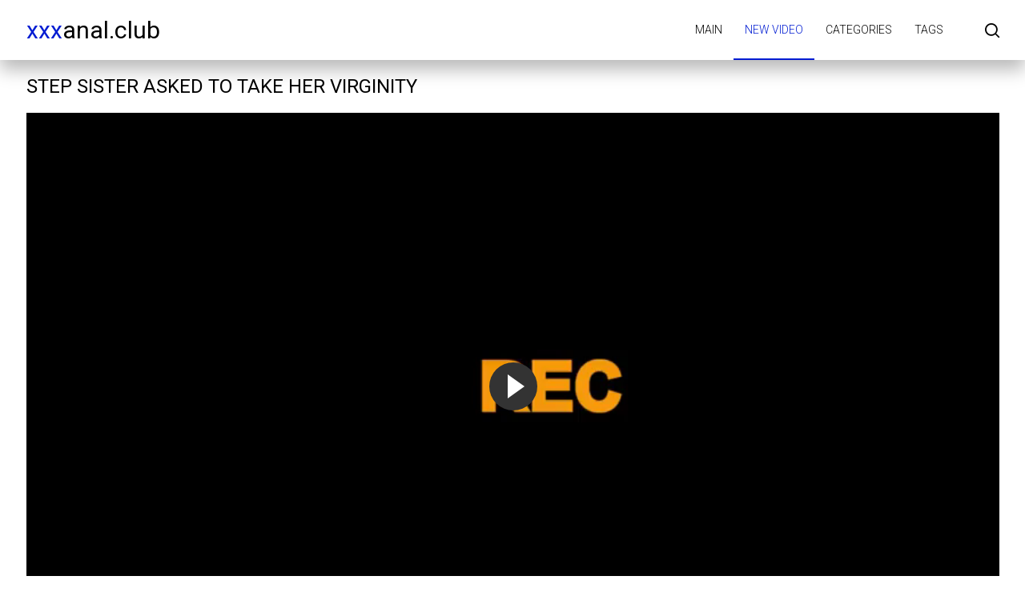

--- FILE ---
content_type: text/html; charset=UTF-8
request_url: https://xxxanal.club/video/step-sister-asked-to-take-her-virginity/
body_size: 4616
content:
<!DOCTYPE html>
<html lang="en" prefix="og: https://ogp.me/ns#">
<head>
    <meta http-equiv="Content-Type" content="text/html; charset=UTF-8">
    <title>STEP SISTER ASKED TO TAKE HER VIRGINITY - xxxAnal.Club</title>
            <meta name="description" content="STEP SISTER ASKED TO TAKE HER VIRGINITY - online porn video on xxxAnal.club">
                    <link rel="canonical" href="https://xxxanal.club/video/step-sister-asked-to-take-her-virginity/">
                <meta name="viewport" content="width=device-width, initial-scale=1">
    <meta name="apple-touch-fullscreen" content="YES">
    <link rel="preload" href="https://xxxanal.club/static/main/styles/main.css?v=2" as="style">
    <link rel="preload" href="https://xxxanal.club/static/main/js/main.js?v=2" as="script">
    <link href="https://xxxanal.club/static/main/styles/main.css?v=2" rel="stylesheet" type="text/css">
    <link rel="apple-touch-icon" sizes="180x180" href="https://xxxanal.club/apple-touch-icon.png">
    <link rel="icon" type="image/png" sizes="32x32" href="https://xxxanal.club/favicon-32x32.png">
    <link rel="icon" type="image/png" sizes="16x16" href="https://xxxanal.club/favicon-16x16.png">
    <link rel="manifest" href="https://xxxanal.club/site.webmanifest">
    <meta property="og:title" content="STEP SISTER ASKED TO TAKE HER VIRGINITY - xxxAnal.Club"/>
            <meta property="og:type" content="website"/>
        <meta property="og:url" content="https://xxxanal.club/video/step-sister-asked-to-take-her-virginity/"/>
    <meta property="og:image" content="https://v2.cdn-2.top/thumbs/306/screen.jpg"/>
            <meta property="og:description" content="STEP SISTER ASKED TO TAKE HER VIRGINITY - online porn video on xxxAnal.club"/>
        <meta property="og:site_name" content="xxxanal.club"/>
        </head>
<body>

<div class="wrapper">
    <header class="header cfx">
        <div class="container">
			<span class="logo">
				<a href="https://xxxanal.club"><span class="mark">xxx</span>Anal.club</a>
			</span>
            <div class="header__options">
                <button class="mobile-menu-opener" data-action="mobile" title="Menu"><i class="icon-three-bars"></i></button>
                <nav class="main-menu" data-navigation="true">
                    <ul class="main-menu__list">
                                                    <li class="main-menu__item">
                                <a href="https://xxxanal.club/"
                                   title="Main">Main</a>
                            </li>
                                                    <li class="main-menu__item active">
                                <a href="https://xxxanal.club/new/"
                                   title="New video">New video</a>
                            </li>
                                                    <li class="main-menu__item">
                                <a href="https://xxxanal.club/categories/"
                                   title="Categories">Categories</a>
                            </li>
                                                    <li class="main-menu__item">
                                <a href="https://xxxanal.club/tags/"
                                   title="Tags">Tags</a>
                            </li>
                                                <li class="search-bar">
                            <a href="#" class="search-bar__button" title="Search">
                                <i class="icon-search"></i></a>
                            <div id="search-form" class="search-bar__form">
                                <form id="search_form">
                                    <input class="search-bar__input pull-left" name="search_query"
                                           id="search-form-query" type="text" value=""
                                           placeholder="Search">
                                    <button class="search-bar__submit pull-left" type="submit" title="Search">
                                        <i class="icon-search"></i></button>
                                    <label for="search-form-query"></label>
                                    <button class="search-bar__close" type="button" title="Search">
                                        <i class="icon-letter-x"></i>
                                    </button>
                                </form>
                            </div>
                        </li>
                    </ul>
                </nav>
            </div>
        </div>
    </header>


    <style>
        .wide-ratio {
            padding-bottom: 56.25%;
        }

        .player {
            position: relative;
            z-index: 80000;
            overflow: hidden;
        }

        .wide-ratio iframe {
            position: absolute;
            top: 0;
            left: 0;
            width: 100%;
            height: 100%;
        }
    </style>

    <div class="main">
        <div class="container">
            <h1 class="title">STEP SISTER ASKED TO TAKE HER VIRGINITY</h1>
            <div class="media-container">
                <div class="player">
                    <div class="player-holder">
                        <div style="position: relative">
                            <div class="player wide-ratio">
                                <iframe id="embed-player" src="https://xxxanal.club/embed/step-sister-asked-to-take-her-virginity/"
                                        frameborder="0" allowfullscreen scrolling="no"
                                        style="height: 100%; width: 100%;"
                                        title="STEP SISTER ASKED TO TAKE HER VIRGINITY"></iframe>
                            </div>
                        </div>
                    </div>
                </div>
            </div>
            <div class="info-bar cfx">
                <div class="vote-block info-bar__cell" data-file="146">
                    <a class="btn__vote btn__like"
                       title="I like"
                       href="#"><i class="icon-like-shape-15"></i>
                    </a>
                    <div id="voters" class="rotated thumb-spot__rating">
                        <div class="rating-info">
                            <span data-rating="percent">0%</span>
                            <span data-rating="likes">0</span>
                            <span>/</span>
                            <span data-rating="dislikes">0</span>
                        </div>
                        <div class="rating">
                            <span class="scale-holder">
                                <span class="scale rating-scale" style="width:0%;"></span>
                            </span>
                        </div>
                    </div>
                    <a class="btn__vote btn__dislike"
                       title="I don't like"
                       href="#"><i class="icon-dislike-shape-15"></i>
                    </a>
                    <span class="tooltip hidden" data-show="success">Thanks!</span>
                    <span class="tooltip hidden" data-show="error">You have already voted</span>
                </div>
                <div class="media-data info-bar__cell">
                    <ul class="media-data__list">
                        <li>
                            <span class="media-data__list-title">Duration:</span>
                            <strong class="media-data__list-value">16:43</strong>
                        </li>
                        <li>
                            <span class="media-data__list-title">Views:</span>
                            <strong class="media-data__list-value">15204</strong>
                        </li>
                        <li>
                            <span class="media-data__list-title">Uploaded :</span>
                            <strong class="media-data__list-value"> 3 years ago</strong>
                        </li>
                    </ul>
                </div>
                <div class="info-bar__buttons">
                    <div class="info-bar__cell">
                        <a class="info-bar__button" href="#screenshots" data-action="tab"
                           data-item="screenshots">
                            <i class="icon-playlist-shape-21"><span>10</span></i>
                            <span class="text">Screenshots</span>
                        </a>
                    </div>
                </div>
            </div>
            <div class="box media-info">
                <div id="screenshots" class="media-info__row hidden" data-tab="screenshots">
                                            <ul class="previw__list">
                                                                                                                                <li class="previw__list__item item--bordered">
                                        <a href="#" data-screen-timeline="25">
                                            <img src="https://xxxanal.club/static/preload_screen.png"
                                                 data-src="https://v2.cdn-2.top/thumbs/306/1.jpg"
                                                 width="288" height="230"
                                                 class="preload"
                                                 alt="STEP SISTER ASKED TO TAKE HER VIRGINITY - 1">
                                        </a>
                                        <span class="overlay">2%</span>
                                    </li>
                                                                                                                                                                <li class="previw__list__item item--bordered">
                                        <a href="#" data-screen-timeline="128">
                                            <img src="https://xxxanal.club/static/preload_screen.png"
                                                 data-src="https://v2.cdn-2.top/thumbs/306/2.jpg"
                                                 width="288" height="230"
                                                 class="preload"
                                                 alt="STEP SISTER ASKED TO TAKE HER VIRGINITY - 2">
                                        </a>
                                        <span class="overlay">13%</span>
                                    </li>
                                                                                                                                                                <li class="previw__list__item item--bordered">
                                        <a href="#" data-screen-timeline="231">
                                            <img src="https://xxxanal.club/static/preload_screen.png"
                                                 data-src="https://v2.cdn-2.top/thumbs/306/3.jpg"
                                                 width="288" height="230"
                                                 class="preload"
                                                 alt="STEP SISTER ASKED TO TAKE HER VIRGINITY - 3">
                                        </a>
                                        <span class="overlay">23%</span>
                                    </li>
                                                                                                                                                                <li class="previw__list__item item--bordered">
                                        <a href="#" data-screen-timeline="334">
                                            <img src="https://xxxanal.club/static/preload_screen.png"
                                                 data-src="https://v2.cdn-2.top/thumbs/306/4.jpg"
                                                 width="288" height="230"
                                                 class="preload"
                                                 alt="STEP SISTER ASKED TO TAKE HER VIRGINITY - 4">
                                        </a>
                                        <span class="overlay">33%</span>
                                    </li>
                                                                                                                                                                <li class="previw__list__item item--bordered">
                                        <a href="#" data-screen-timeline="437">
                                            <img src="https://xxxanal.club/static/preload_screen.png"
                                                 data-src="https://v2.cdn-2.top/thumbs/306/5.jpg"
                                                 width="288" height="230"
                                                 class="preload"
                                                 alt="STEP SISTER ASKED TO TAKE HER VIRGINITY - 5">
                                        </a>
                                        <span class="overlay">44%</span>
                                    </li>
                                                                                                                                                                <li class="previw__list__item item--bordered">
                                        <a href="#" data-screen-timeline="540">
                                            <img src="https://xxxanal.club/static/preload_screen.png"
                                                 data-src="https://v2.cdn-2.top/thumbs/306/6.jpg"
                                                 width="288" height="230"
                                                 class="preload"
                                                 alt="STEP SISTER ASKED TO TAKE HER VIRGINITY - 6">
                                        </a>
                                        <span class="overlay">54%</span>
                                    </li>
                                                                                                                                                                <li class="previw__list__item item--bordered">
                                        <a href="#" data-screen-timeline="643">
                                            <img src="https://xxxanal.club/static/preload_screen.png"
                                                 data-src="https://v2.cdn-2.top/thumbs/306/7.jpg"
                                                 width="288" height="230"
                                                 class="preload"
                                                 alt="STEP SISTER ASKED TO TAKE HER VIRGINITY - 7">
                                        </a>
                                        <span class="overlay">64%</span>
                                    </li>
                                                                                                                                                                <li class="previw__list__item item--bordered">
                                        <a href="#" data-screen-timeline="746">
                                            <img src="https://xxxanal.club/static/preload_screen.png"
                                                 data-src="https://v2.cdn-2.top/thumbs/306/8.jpg"
                                                 width="288" height="230"
                                                 class="preload"
                                                 alt="STEP SISTER ASKED TO TAKE HER VIRGINITY - 8">
                                        </a>
                                        <span class="overlay">74%</span>
                                    </li>
                                                                                                                                                                <li class="previw__list__item item--bordered">
                                        <a href="#" data-screen-timeline="849">
                                            <img src="https://xxxanal.club/static/preload_screen.png"
                                                 data-src="https://v2.cdn-2.top/thumbs/306/9.jpg"
                                                 width="288" height="230"
                                                 class="preload"
                                                 alt="STEP SISTER ASKED TO TAKE HER VIRGINITY - 9">
                                        </a>
                                        <span class="overlay">85%</span>
                                    </li>
                                                                                                                                                                <li class="previw__list__item item--bordered">
                                        <a href="#" data-screen-timeline="952">
                                            <img src="https://xxxanal.club/static/preload_screen.png"
                                                 data-src="https://v2.cdn-2.top/thumbs/306/10.jpg"
                                                 width="288" height="230"
                                                 class="preload"
                                                 alt="STEP SISTER ASKED TO TAKE HER VIRGINITY - 10">
                                        </a>
                                        <span class="overlay">95%</span>
                                    </li>
                                                                                    </ul>
                                    </div>
                <div id="info" class="media-info__row media-desc" data-tab="info">
                                                                <div class="media-info__lists">
                            <div class="media-info__lists-row">
                                <span class="media-info__label">Categories:</span>
                                <div class="media-info__buttons">
                                                                            <a class="btn"
                                           href="https://xxxanal.club/category/gonzo/">Gonzo</a>
                                                                            <a class="btn"
                                           href="https://xxxanal.club/category/blowjob/">Blowjob</a>
                                                                            <a class="btn"
                                           href="https://xxxanal.club/category/real-sex/">Real sex</a>
                                                                            <a class="btn"
                                           href="https://xxxanal.club/category/amateur/">Amateur</a>
                                                                    </div>
                            </div>
                        </div>
                                                                <div class="media-info__lists">
                            <div class="media-info__lists-row">
                                <span class="media-info__label">Tags:</span>
                                <div class="media-info__buttons">
                                                                            <a class="btn"
                                           href="https://xxxanal.club/tag/hot/">Hot</a>
                                                                            <a class="btn"
                                           href="https://xxxanal.club/tag/big-cock/">big cock</a>
                                                                            <a class="btn"
                                           href="https://xxxanal.club/tag/big-dick/">big dick</a>
                                                                            <a class="btn"
                                           href="https://xxxanal.club/tag/amateur/">amateur</a>
                                                                            <a class="btn"
                                           href="https://xxxanal.club/tag/creampie/">creampie</a>
                                                                            <a class="btn"
                                           href="https://xxxanal.club/tag/cum-in-pussy/">cum in pussy</a>
                                                                            <a class="btn"
                                           href="https://xxxanal.club/tag/petite/">petite</a>
                                                                            <a class="btn"
                                           href="https://xxxanal.club/tag/teen/">teen</a>
                                                                            <a class="btn"
                                           href="https://xxxanal.club/tag/sex/">sex</a>
                                                                            <a class="btn"
                                           href="https://xxxanal.club/tag/pussy/">pussy</a>
                                                                            <a class="btn"
                                           href="https://xxxanal.club/tag/beautiful/">beautiful</a>
                                                                            <a class="btn"
                                           href="https://xxxanal.club/tag/fuck/">fuck</a>
                                                                            <a class="btn"
                                           href="https://xxxanal.club/tag/raw/">raw</a>
                                                                            <a class="btn"
                                           href="https://xxxanal.club/tag/18yo/">18yo</a>
                                                                    </div>
                            </div>
                        </div>
                                    </div>
            </div>
        </div>
                    <div class="thumbs">
                <div class="container">
                    <div class="heading cfx video-heading">
                        <h2 class="title">Related Videos</h2>
                    </div>
                    <div class="thumbs__list cfx">
                                                                                <div class="item thumb thumb--videos" data-preview-src="https://v2.cdn-2.top/previews/303.mp4">
                                <a href="https://xxxanal.club/video/real-amateur-wife-gets-her-pussy-drilled-and-warm-facial-in-the-bathroom-step/"
                                   title="Real Amateur Wife gets her Pussy Drilled and Warm Facial in the bathroom step">
                                    <img class="preload" src="https://xxxanal.club/static/preload_video.png"
                                         data-src="https://v2.cdn-2.top/thumbs/303/screen.jpg"
                                         alt="Real Amateur Wife gets her Pussy Drilled and Warm Facial in the bathroom step" width="288" height="230">
                                    <div class="thumb__info">
                                        <div class="thumb-spot">
                                            <div class="thumb-spot__rating rotated">
                                                <span>0%</span>
                                                <div class="scale-holder">
                                                    <div class="scale"
                                                         style="width:0%;"></div>
                                                </div>
                                            </div>
                                            <div class="thumb-spot__text">
                                                <h2 class="thumb-spot__title">
                                                    Real Amateur Wife gets her Pussy Drilled and Warm Facial in the bathroom step                                                </h2>
                                                <ul class="thumb-spot__data">
                                                    <li>19:32</li>
                                                    <li>3 years ago</li>
                                                    <li>12900</li>
                                                </ul>
                                            </div>
                                        </div>
                                    </div>
                                </a>
                            </div>
                                                                                <div class="item thumb thumb--videos" data-preview-src="https://v2.cdn-2.top/previews/302.mp4">
                                <a href="https://xxxanal.club/video/gotmylf-seductive-milf-shares-her-bed-and-pussy-with-her-stepson-while-her-husband-is-working/"
                                   title="GotMylf - Seductive Milf Shares Her Bed And Pussy With Her Stepson While Her Husband Is Working">
                                    <img class="preload" src="https://xxxanal.club/static/preload_video.png"
                                         data-src="https://v2.cdn-2.top/thumbs/302/screen.jpg"
                                         alt="GotMylf - Seductive Milf Shares Her Bed And Pussy With Her Stepson While Her Husband Is Working" width="288" height="230">
                                    <div class="thumb__info">
                                        <div class="thumb-spot">
                                            <div class="thumb-spot__rating rotated">
                                                <span>0%</span>
                                                <div class="scale-holder">
                                                    <div class="scale"
                                                         style="width:0%;"></div>
                                                </div>
                                            </div>
                                            <div class="thumb-spot__text">
                                                <h2 class="thumb-spot__title">
                                                    GotMylf - Seductive Milf Shares Her Bed And Pussy With Her Stepson While Her Husband Is Working                                                </h2>
                                                <ul class="thumb-spot__data">
                                                    <li>29:22</li>
                                                    <li>3 years ago</li>
                                                    <li>8167</li>
                                                </ul>
                                            </div>
                                        </div>
                                    </div>
                                </a>
                            </div>
                                                                                <div class="item thumb thumb--videos" data-preview-src="https://v2.cdn-2.top/previews/250.mp4">
                                <a href="https://xxxanal.club/video/fit-milf-gets-pounded-six-pack-cumshot/"
                                   title="Fit MILF gets pounded - six pack cumshot">
                                    <img class="preload" src="https://xxxanal.club/static/preload_video.png"
                                         data-src="https://v2.cdn-2.top/thumbs/250/screen.jpg"
                                         alt="Fit MILF gets pounded - six pack cumshot" width="288" height="230">
                                    <div class="thumb__info">
                                        <div class="thumb-spot">
                                            <div class="thumb-spot__rating rotated">
                                                <span>0%</span>
                                                <div class="scale-holder">
                                                    <div class="scale"
                                                         style="width:0%;"></div>
                                                </div>
                                            </div>
                                            <div class="thumb-spot__text">
                                                <h2 class="thumb-spot__title">
                                                    Fit MILF gets pounded - six pack cumshot                                                </h2>
                                                <ul class="thumb-spot__data">
                                                    <li>12:24</li>
                                                    <li>3 years ago</li>
                                                    <li>10200</li>
                                                </ul>
                                            </div>
                                        </div>
                                    </div>
                                </a>
                            </div>
                                                                                <div class="item thumb thumb--videos" data-preview-src="https://v2.cdn-2.top/previews/249.mp4">
                                <a href="https://xxxanal.club/video/the-bitch-thought-that-sex-would-be-banal-but-it-turned-out-to-be-anal/"
                                   title="The bitch thought that sex would be banal, but it turned out to be anal.">
                                    <img class="preload" src="https://xxxanal.club/static/preload_video.png"
                                         data-src="https://v2.cdn-2.top/thumbs/249/screen.jpg"
                                         alt="The bitch thought that sex would be banal, but it turned out to be anal." width="288" height="230">
                                    <div class="thumb__info">
                                        <div class="thumb-spot">
                                            <div class="thumb-spot__rating rotated">
                                                <span>89%</span>
                                                <div class="scale-holder">
                                                    <div class="scale"
                                                         style="width:89%;"></div>
                                                </div>
                                            </div>
                                            <div class="thumb-spot__text">
                                                <h2 class="thumb-spot__title">
                                                    The bitch thought that sex would be banal, but it turned out to be anal.                                                </h2>
                                                <ul class="thumb-spot__data">
                                                    <li>27:24</li>
                                                    <li>3 years ago</li>
                                                    <li>25060</li>
                                                </ul>
                                            </div>
                                        </div>
                                    </div>
                                </a>
                            </div>
                                                                                <div class="item thumb thumb--videos" data-preview-src="https://v2.cdn-2.top/previews/248.mp4">
                                <a href="https://xxxanal.club/video/home-alone-but-couldnt-keep-my-ass-and-pussy-empty-mynewprofession/"
                                   title="Home Alone but couldnt keep my Ass and Pussy Empty - MyNewProfession">
                                    <img class="preload" src="https://xxxanal.club/static/preload_video.png"
                                         data-src="https://v2.cdn-2.top/thumbs/248/screen.jpg"
                                         alt="Home Alone but couldnt keep my Ass and Pussy Empty - MyNewProfession" width="288" height="230">
                                    <div class="thumb__info">
                                        <div class="thumb-spot">
                                            <div class="thumb-spot__rating rotated">
                                                <span>0%</span>
                                                <div class="scale-holder">
                                                    <div class="scale"
                                                         style="width:0%;"></div>
                                                </div>
                                            </div>
                                            <div class="thumb-spot__text">
                                                <h2 class="thumb-spot__title">
                                                    Home Alone but couldnt keep my Ass and Pussy Empty - MyNewProfession                                                </h2>
                                                <ul class="thumb-spot__data">
                                                    <li>14:02</li>
                                                    <li>3 years ago</li>
                                                    <li>10126</li>
                                                </ul>
                                            </div>
                                        </div>
                                    </div>
                                </a>
                            </div>
                                                                                <div class="item thumb thumb--videos" data-preview-src="https://v2.cdn-2.top/previews/243.mp4">
                                <a href="https://xxxanal.club/video/facial-naughty-roommate-in-stockings-wants-a-hard-cock-katekravets/"
                                   title="FACIAL - Naughty ROOMMATE in STOCKINGS wants a HARD COCK - KateKravets">
                                    <img class="preload" src="https://xxxanal.club/static/preload_video.png"
                                         data-src="https://v2.cdn-2.top/thumbs/243/screen.jpg"
                                         alt="FACIAL - Naughty ROOMMATE in STOCKINGS wants a HARD COCK - KateKravets" width="288" height="230">
                                    <div class="thumb__info">
                                        <div class="thumb-spot">
                                            <div class="thumb-spot__rating rotated">
                                                <span>0%</span>
                                                <div class="scale-holder">
                                                    <div class="scale"
                                                         style="width:0%;"></div>
                                                </div>
                                            </div>
                                            <div class="thumb-spot__text">
                                                <h2 class="thumb-spot__title">
                                                    FACIAL - Naughty ROOMMATE in STOCKINGS wants a HARD COCK - KateKravets                                                </h2>
                                                <ul class="thumb-spot__data">
                                                    <li>13:58</li>
                                                    <li>3 years ago</li>
                                                    <li>10709</li>
                                                </ul>
                                            </div>
                                        </div>
                                    </div>
                                </a>
                            </div>
                                                                                <div class="item thumb thumb--videos" data-preview-src="https://v2.cdn-2.top/previews/240.mp4">
                                <a href="https://xxxanal.club/video/wild-backstage-threesome-with-veronica-leal-and-yoya-grey/"
                                   title="Wild Backstage Threesome with Veronica Leal and Yoya Grey">
                                    <img class="preload" src="https://xxxanal.club/static/preload_video.png"
                                         data-src="https://v2.cdn-2.top/thumbs/240/screen.jpg"
                                         alt="Wild Backstage Threesome with Veronica Leal and Yoya Grey" width="288" height="230">
                                    <div class="thumb__info">
                                        <div class="thumb-spot">
                                            <div class="thumb-spot__rating rotated">
                                                <span>100%</span>
                                                <div class="scale-holder">
                                                    <div class="scale"
                                                         style="width:100%;"></div>
                                                </div>
                                            </div>
                                            <div class="thumb-spot__text">
                                                <h2 class="thumb-spot__title">
                                                    Wild Backstage Threesome with Veronica Leal and Yoya Grey                                                </h2>
                                                <ul class="thumb-spot__data">
                                                    <li>12:40</li>
                                                    <li>3 years ago</li>
                                                    <li>9317</li>
                                                </ul>
                                            </div>
                                        </div>
                                    </div>
                                </a>
                            </div>
                                                                                <div class="item thumb thumb--videos" data-preview-src="https://v2.cdn-2.top/previews/238.mp4">
                                <a href="https://xxxanal.club/video/huge-cumshot-on-pussy-for-my-petite-girlfriend-badcutegirl/"
                                   title="HUGE CUMSHOT ON PUSSY for my petite girlfriend - BadCuteGirl">
                                    <img class="preload" src="https://xxxanal.club/static/preload_video.png"
                                         data-src="https://v2.cdn-2.top/thumbs/238/screen.jpg"
                                         alt="HUGE CUMSHOT ON PUSSY for my petite girlfriend - BadCuteGirl" width="288" height="230">
                                    <div class="thumb__info">
                                        <div class="thumb-spot">
                                            <div class="thumb-spot__rating rotated">
                                                <span>0%</span>
                                                <div class="scale-holder">
                                                    <div class="scale"
                                                         style="width:0%;"></div>
                                                </div>
                                            </div>
                                            <div class="thumb-spot__text">
                                                <h2 class="thumb-spot__title">
                                                    HUGE CUMSHOT ON PUSSY for my petite girlfriend - BadCuteGirl                                                </h2>
                                                <ul class="thumb-spot__data">
                                                    <li>08:17</li>
                                                    <li>3 years ago</li>
                                                    <li>9472</li>
                                                </ul>
                                            </div>
                                        </div>
                                    </div>
                                </a>
                            </div>
                                                                                <div class="item thumb thumb--videos" data-preview-src="https://v2.cdn-2.top/previews/234.mp4">
                                <a href="https://xxxanal.club/video/thin-amateur-teen-begs-to-have-pussy-creampied/"
                                   title="Thin Amateur Teen Begs to Have Pussy Creampied">
                                    <img class="preload" src="https://xxxanal.club/static/preload_video.png"
                                         data-src="https://v2.cdn-2.top/thumbs/234/screen.jpg"
                                         alt="Thin Amateur Teen Begs to Have Pussy Creampied" width="288" height="230">
                                    <div class="thumb__info">
                                        <div class="thumb-spot">
                                            <div class="thumb-spot__rating rotated">
                                                <span>0%</span>
                                                <div class="scale-holder">
                                                    <div class="scale"
                                                         style="width:0%;"></div>
                                                </div>
                                            </div>
                                            <div class="thumb-spot__text">
                                                <h2 class="thumb-spot__title">
                                                    Thin Amateur Teen Begs to Have Pussy Creampied                                                </h2>
                                                <ul class="thumb-spot__data">
                                                    <li>15:16</li>
                                                    <li>2 years ago</li>
                                                    <li>24710</li>
                                                </ul>
                                            </div>
                                        </div>
                                    </div>
                                </a>
                            </div>
                                            </div>
                </div>
            </div>
            </div>


    <script src="https://xxxanal.club/static/main/js/video.js"></script>
<footer class="footer">
    <div class="footer-inner">
        <div class="container">
			<span class="logo pull-left">
				<a href="https://xxxanal.club"><span class="mark">xxx</span>Anal.club</a>
			</span>
            <div class="footer_options">
                <nav class="footer-menu">
                    <ul class="footer-menu__list">
                                                    <li class="footer-menu__item">
                                <a href="https://xxxanal.club/"
                                   title="Main">Main</a>
                            </li>
                                                    <li class="footer-menu__item active">
                                <a href="https://xxxanal.club/new/"
                                   title="New video">New video</a>
                            </li>
                                                    <li class="footer-menu__item">
                                <a href="https://xxxanal.club/categories/"
                                   title="Categories">Categories</a>
                            </li>
                                                    <li class="footer-menu__item">
                                <a href="https://xxxanal.club/tags/"
                                   title="Tags">Tags</a>
                            </li>
                                                    <li class="footer-menu__item">
                                <a href="https://xxxanal.club/contacts/"
                                   title="Contacts / Abuse">Contacts / Abuse</a>
                            </li>
                                            </ul>
                </nav>
                <div class="footer__copy">&copy; xxxAnal.club <br>
                    The site is intended for adult users.<br>
                    All models on the site are over 18 years old.<br>
                </div>
            </div>
        </div>
    </div>
</footer>
</div>
<script src="https://xxxanal.club/static/main/js/main.js?v=2"></script>
<a href="//notecnt.com/click" target="_blank"><img id="notestat" title="NoteStat.com - statistics" src="[data-uri]" alt="" height="1" width="1"/></a>
<script> document.getElementById('notestat').src = '//notecnt.com/c/?;r' + encodeURI(document.referrer) + ';t' + encodeURI(document.title.substring(0, 150)) + ';w' + window.screen.width + ';h' + window.screen.height + ';u' + document.URL + ';ra' + Math.random(); </script>
</body>
</html>

--- FILE ---
content_type: text/html; charset=UTF-8
request_url: https://xxxanal.club/embed/step-sister-asked-to-take-her-virginity/
body_size: 1208
content:
<!doctype html>
<html lang="ru">
<head>
    <meta http-equiv="Content-Type" content="text/html; charset=UTF-8">
    <meta name="viewport" content="width=device-width, initial-scale=1">
    <meta http-equiv="X-UA-Compatible" content="ie=edge">
    <title>STEP SISTER ASKED TO TAKE HER VIRGINITY online</title>
    <meta name="description" content="Porn online - STEP SISTER ASKED TO TAKE HER VIRGINITY"/>
    <meta name="robots" content="noindex">
    <link href="https://xxxanal.club/video/step-sister-asked-to-take-her-virginity/" rel="canonical"/>
    <style>
        body {
            position: absolute;
            margin: 0;
            padding: 0;
            height: 100%;
            width: 100%;
            background: #ffffff
        }
        .embed-player {
            margin: 0;
            padding: 0;
            position: absolute !important;
            left: 0 !important;
            top: 0 !important;
            width: 100% !important;
            height: 100% !important;
        }
        video {
            margin: 0;
            padding: 0;
            width: 100%;
            height: 100%;
        }
    </style>
</head>
<body>
    <div class="embed-player">
        <video id="player-frame" poster="https://v2.cdn-2.top/screens/306/5.jpg" controls>
                            <source src="https://v2.cdn-1.top/download/480/306/step-sister-asked-to-take-her-virginity.mp4?link=b43537f5724aca839c3b618c304f1c26e086aa137f&rnd=1764568770386" title="480px" type="video/mp4">
                                        <source src="https://v2.cdn-1.top/download/720/306/step-sister-asked-to-take-her-virginity.mp4?link=b43537f5724aca839c3b618c304f1c26e086aa137f&rnd=1764568770386" title="720px" type="video/mp4">
                        Your browser does not support online video.
        </video>
    </div>


<script>
    const video=document.getElementById("player-frame"),formats=video.getElementsByTagName("source");for(let e=0;e<formats.length;e++){let t=formats[e].getAttribute("src"),r=t.match(/(link=)[^&]+/gi),l=r[0]?r[0]:"";l=l.replace("link=","");let o=oops(l);formats[e].setAttribute("src",t.replace(/(link=)[^&]+/gi,"link="+o))}function oops(e){let t="",r="";if(e.length<40)return"";for(let l=0;l<e.length;l++)l<40?t+=e[l]:r+=e[l];return t.split("").reverse().join("")+r}
</script>
<script src="https://xxxanal.club/static/assets/player/fluidplayer.min.js"></script>
<script>
    let myFP=fluidPlayer("player-frame",{layoutControls:{controlBar:{autoHideTimeout:3,animated:!0,autoHide:!0},htmlOnPauseBlock:{html:null,height:null,width:null},autoPlay:!1,mute:!1,allowTheatre:!0,playPauseAnimation:!0,playbackRateEnabled:!1,allowDownload:!1,playButtonShowing:!0,fillToContainer:!0,posterImage:""},vastOptions:{adList:[],adCTAText:!1,adCTATextPosition:""}});
    window.addEventListener("message",(function(a){"seek"===a.data.api&&(a.data.sec&&myFP.skipTo(a.data.sec),myFP.play())}));
</script>
</body>
</html>

--- FILE ---
content_type: application/javascript
request_url: https://xxxanal.club/static/main/js/video.js
body_size: 684
content:
document.addEventListener("DOMContentLoaded",(()=>{const e=document.querySelectorAll('a.info-bar__button[data-action="tab"]');document.querySelectorAll("div[data-tab]");e.forEach((e=>{e.addEventListener("click",(t=>{t.preventDefault(),e.classList.toggle("active");let n=document.getElementById(e.dataset.item);n&&n.classList.toggle("hidden")}))})),document.querySelectorAll("a.btn__vote").forEach((e=>{let t="plus";e.classList.contains("btn__dislike")&&(t="minus"),e.addEventListener("click",(n=>{n.preventDefault(),fetch("/ajax/file/rating/",{method:"post",headers:{Accept:"application/json, text/plain, */*","Content-Type":"application/json"},body:JSON.stringify({vote:t,file:e.parentElement.dataset.file})}).then((e=>e.json())).then((e=>function(e){"error"===e.result?console.log(e.message):"repeated"===e.result?(document.querySelector('span.tooltip[data-show="error"]').classList.remove("hidden"),setTimeout((function(){document.querySelector('span.tooltip[data-show="error"]').classList.add("hidden")}),2e3)):"success"===e.result&&(document.querySelector('span.tooltip[data-show="success"]').classList.remove("hidden"),setTimeout((function(){document.querySelector('span.tooltip[data-show="success"]').classList.add("hidden")}),2e3));e.counters&&(document.querySelector('span[data-rating="percent"]').textContent=e.counters.rating+"%",document.querySelector("span.rating-scale").style.width=e.counters.rating+"%",document.querySelector('span[data-rating="likes"]').textContent=e.counters.plus,document.querySelector('span[data-rating="dislikes"]').textContent=e.counters.minus)}(e))),e.classList.add("active")}))}));const t=document.getElementById("embed-player");const n=document.querySelectorAll("#screenshots a[data-screen-timeline]");n&&n.forEach((e=>{e.addEventListener("click",(n=>{n.preventDefault();let s=Number(e.dataset.screenTimeline);var o;s&&(o=s,t.contentWindow.postMessage({api:"seek",sec:Number(o)},"*"),window.scrollTo({top:0,behavior:"smooth"}))}))}))}));